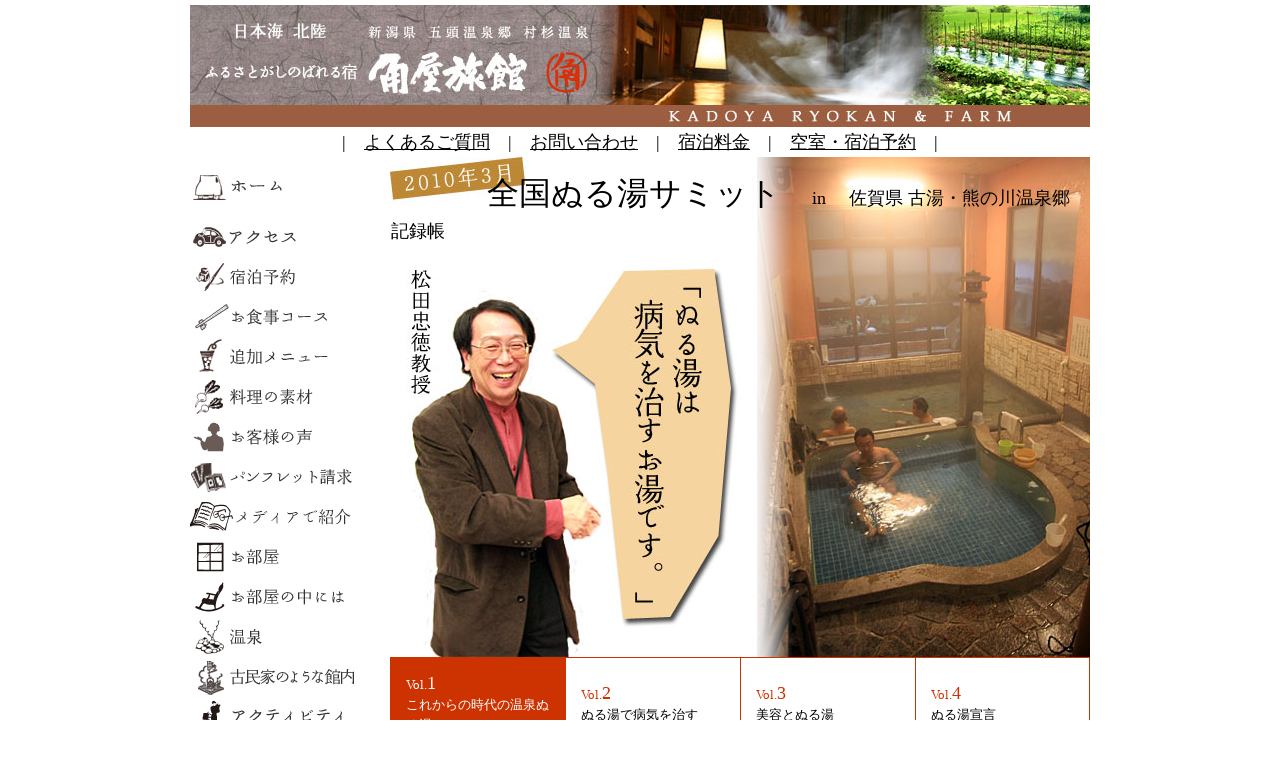

--- FILE ---
content_type: text/html
request_url: https://kadoyasan.com/nuruyu-summit01.html
body_size: 19247
content:
<html>
<?php header("Content-Type: text/html;charset=Shift_JIS");?>
<head>
<script type="text/javascript" src="gotop.js"></script>
<meta http-equiv="Content-Type" content="text/html; charset=shift_jis">
<title>全国ぬる湯サミット Vol.1 これからの時代の温泉 ぬる湯とはin佐賀県古湯・熊の川温泉 2010年3月25日</title>
<meta name="description" content="お客様から、うれしい声・お便り・クチコミがたくさん寄せられています。すべてのメールをご紹介することはできませんが、ご宿泊の参考になるものや、楽しいメールなどをピックアップしてご紹介させていただきます。">
<style type="text/css">
<!--
body,td,th {
	font-family: ＭＳ Ｐゴシック, Osaka, ヒラギノ角ゴ Pro W3;
	font-size: 12px;
	color: #000000;
}
body {
	background-color: #FFFFFF;
	margin-left: 5px;
	margin-top: 5px;
}
a:link {
	color: #000000;
}
a:visited {
	color: #000000;
}
a:hover {
	color: #663300;
}
-->
</style>
<link href="style20150801.css" rel="stylesheet" type="text/css" hreflang="ja">

<style type="text/css">
<!--
.style6 {font-weight: bold}
.style10 {font-weight: bold}
.style60 {font-size: 30px}
.style61 {font-size: 18px}
.style62 {font-size: 32px}
.style63 {color: #333333}
.style65 {font-size: 32px; color: #CC3300; }
.style68 {font-family: Geneva, Arial, Helvetica, sans-serif}
.style71 {color: #9EB6B8}
.style79 {color: #CC3300; font: bold; }
.style81 {color: #FFFFFF; font: bold; }
.style82 {font-family: "ＭＳ Ｐゴシック", Osaka, "ヒラギノ角ゴ Pro W3"}
.style84 {color: #CC3300}
-->
</style>
<script>
  (function(i,s,o,g,r,a,m){i['GoogleAnalyticsObject']=r;i[r]=i[r]||function(){
  (i[r].q=i[r].q||[]).push(arguments)},i[r].l=1*new Date();a=s.createElement(o),
  m=s.getElementsByTagName(o)[0];a.async=1;a.src=g;m.parentNode.insertBefore(a,m)
  })(window,document,'script','https://www.google-analytics.com/analytics.js','ga');

  ga('create', 'UA-847165-1', 'auto');
  ga('send', 'pageview');

</script>
</head>
<body>
  
<script type="text/javascript"><!--
var ID="100247309";
var AD=0;
var FRAME=0;
// --></script>
<script src="http://j1.ax.xrea.com/l.j?id=100247309" type="text/javascript"></script>
<noscript>
<a href="http://w1.ax.xrea.com/c.f?id=100247309" target="_blank"><img src="http://w1.ax.xrea.com/l.f?id=100247309&url=X" alt="AX" border="0"></a>
</noscript>
<table width="900" border="0" align="center" cellpadding="0" cellspacing="0">
  <tr>
    <td><a href="https://kadoyasan.com/"><img src="image/header/20150125-01.jpg" alt="ふるさとがしのばれる宿 角屋旅館
" width="900" height="122" border="0" /></a></td>
  </tr>
</table>
<table width="900" border="0" align="center" cellpadding="0" cellspacing="0" bgcolor="#FFFFFF">
  <tr>
    <td height="30" align="center" valign="middle" class="font-L">|　<a href="faq.htm">よくあるご質問</a>　|　<a href="helpdesk.htm">お問い合わせ</a>　|　<a href="ryoukin.html">宿泊料金</a>　|　<a href="https://www.489pro.com/asp/489/menu.asp?id=15000020&ty=ser&lan=JPN&ty=nduse">空室・宿泊予約</a>　|</td>
	</tr>
</table>
<table width="900" border="0" align="center" cellpadding="0" cellspacing="0" bgcolor="#FFFFFF">
  <tr>
    <td width="200" align="center" valign="top"><table width="200" border="0" cellspacing="0" cellpadding="0">
      <tr>
        <td align="left">
          <span class="font-S-H20">
          <style type="text/css">
    /* メニュー全体 */
    div#menuA, div#menuA * { margin:0; padding:0; }
    div#menuA { margin:0px; width:200px; }
    div#menuA dl { list-style:none; border-top:0px solid silver; width:100%; margin:0; padding:0; }
    /* カテゴリメニュー */
    div#menuA dd { border-width:0px; border-style:none solid solid solid; border-color:silver; }
    div#menuA dd a { text-decoration:none; display:block; background:url("/img/js/arrow.gif") no-repeat left center; padding:2px 0 2px 10px; color:#666666; }
    div#menuA dd a:hover { color:#6699CC; background:white url("/img/js/arrow_wh.gif") no-repeat left center; }
    div#menuA dd a.line, div#menuA dd a.line:hover { border-bottom:0px dotted silver; }
    div#menuA dd a.end, div#menuA dd a.end:hover { padding-bottom:0px; }
    /* ダイレクトリンク */ 
    div#menuA dt.direct a { display:block; color:#666666; background:#fff url("/img/js/arrow.gif") no-repeat right center; }
    div#menuA dt.direct a:hover { color:#6699CC; background:orange url("/img/js/arrow_wh.gif") no-repeat right center; }
          </style>
          <script type="text/javascript">
    /* ブラウザ判別 */
    var ie=document.all ? 1 : 0;
    var ns6=document.getElementById&&!document.all ? 1 : 0;
    var opera=window.opera ? 1 : 0;

    /* 子メニューの表示・非表示切替 */
    function openchild(childObj, parentObj) {
        var parent="";
        var child="";
        var sw="/img/js/arrowinbox_on.gif"; /* 子メニューが開いてる時のアイコン */
        var hd="/img/js/arrowinbox.gif"; /* 子メニューが閉じている時のアイコン */
        if (ie || ns6 || opera) {
            child=ns6 ? document.getElementById(childObj).style : document.all(childObj).style;
            parent=ns6 ? document.getElementById(parentObj).style : document.all(parentObj).style;
            if (child.display=="none") {
                child.display="block";
                child.backgroundColor="white";
                parent.backgroundColor="white";
                parent.color="#666666";
            } else {
                child.display="none";
                parent.backgroundColor="white";
                parent.color="#666666";
            }
        }
    }
            </script>
          <a href="https://kadoyasan.com/"><img src="https://kadoyasan.com/image/sidemenu/sidemenu01.jpg" alt="ホーム" width="180" height="40" vspace="10" border="0" /></a>          </span>
          <div id="menuA">
                <dl>
								

								  
				  <!-- menu11 -->
                  <dt class="font-S-H20"><a href="javascript:void(0)" id="closer_11" onClick="openchild('opener_11', 'closer_11')"><img src="https://kadoyasan.com/image/sidemenu/sidemenu12.jpg" alt="アクセス" width="180" height="40" vspace="10" border="0" /></a></dt>
                <dd id="opener_11" style="display:none;"> <span class="font-S-H20">
				<a href="access.html" class="line">・交通アクセス</a> 
				<a href="weather.html" class="line">・新潟の天気</a> 
                <a href="access49-01.html" class="line">・国道49号線水原バイパス</a> 
				<a href="access-bus.html" class="line">・新潟駅からバスで行く</a> 
				<a href="access-highwaybus01.html" class="line">・新宿から高速バス運行中</a> 
				<a href="taxi.html" class="line">・市内タクシー料金</a> 
				<a href="rental-bicycle.html" class="line">・五頭温泉郷 レンタサイクル</a>
                <a href="ev-stand01.html" class="line">・EV無料充電スタンド</a>
                <a href="access3maoroshi-st.html" class="line">・帰りはJR磐越西線で会津へ</a> 
				<a href="http://www.jartic.or.jp/" target="_blank">・高速道路の規制情報[リンク]</a>
				<a href="tokiair.html" target="_blank">・トキエア 飛行機で札幌・仙台から</a>
				</span></dd>
				
								
                  <!-- menu1 -->
                  <dt class="font-S-H20"><a href="javascript:void(0)" id="closer_1" onClick="openchild('opener_1', 'closer_1')"><img src="https://kadoyasan.com/image/sidemenu/sidemenu02.jpg" alt="宿泊予約" width="180" height="40" vspace="10" border="0" /></a> </span></dt>
                <dd id="opener_1" style="display:none;"> <span class="font-S-H20">
				<a href="ryoukin.html" class="line">・ご宿泊料金表</a> 
				<a href="kuusitsu.html" class="line">・空室状況</a> 
				<a href="calendar-year.html" class="line">・営業日カレンダー</a> 
				<a href="yoyaku6manth.html" class="line">・ご予約は6か月前から</a>				
				<a href="anshin.html" class="end">・宿泊予約方法のご案内</a> 
                <a href="overseas.html" class="end">・海外在住の方は事前決済で</a> 
				<class="line">　------------------------</a> 
				<a href="yoyaku.html" class="line">・宿泊 予約フォーム</a> 
				<a href="change-form.htm" class="line">・宿泊予約の変更</a> 
				<a href="cancel-form.htm" class="line">・宿泊予約のキャンセル</a> 
				<a href="cancel.htm" class="line">・キャンセル料</a> 
				<a href="shiharai.html" class="line">・お支払方法 クレジットカード</a> 
				<a href="furusato-tax.html" class="line">・ふるさと納税でもう一泊</a>
				<a href="faq04.htm" class="line">・チェンクイン・アウト</a>
                <a href="children.htm" class="line">・お子様のご宿泊について</a> 
				<a href="hanabi.html" class="line">・花火見学はできません</a> 
				<a href="faq19.html" class="line">・夜間の外出はできません</a> 
				</span></dd> 
				

				
                  <!-- menu2 -->
                  <dt class="font-S-H20"><a href="javascript:void(0)" id="closer_2" onClick="openchild('opener_2', 'closer_2')"><img src="https://kadoyasan.com/image/sidemenu/sidemenu03.jpg" alt="お食事" width="180" height="40" vspace="10" border="0" /></a></dt>
                <dd id="opener_2" style="display:none;"> <span class="font-S-H20">
				<a href="plan-ichiran.html" class="line"><strong>◆自由に選べるお食事コース◆</strong></a> 
				<class="line">　------------------------</a> 
				<a href="plan_omakase.html" class="line">・おまかせコース [標準料理]</a> 
				<a href="plan_omakase_st.html" class="line">・おまかせコース+ステーキ付き</a> 
				<a href="plan_hikaeme.html" class="line">・ひかえめコース</a> 
				<a href="plan_umi.html" class="line">・海の幸コース</a> 
				<a href="plan_umi_st.htm" class="line">・海の幸コース+ステーキ付き</a> 
				<a href="plan_shunyasai.htm" class="line">・旬野菜コース</a> 
				<a href="plan_shunyasai.htm" class="line">・旬野菜コース+ステーキ付き</a> 
				<a href="plan_wagyu.html" class="line">・霜降り和牛コース+ステーキ付き</a> 
				<a href="plan_kani.html" class="line">・かにコース 11～2月</a> 
				<a href="plan_kani_st.html" class="line">・かにコース+ステーキ付き</a> 
				<a href="plan_seiyo.html" class="line">・静養ごはんコース</a> 
				<a href="plan_takenoko.html" class="line">・たけのこコース 4月下旬～5月中旬</a> 
				<class="line">　------------------------</a> 
				<a href="children.htm" class="line">・お子様のご宿泊について</a> 
				<a href="hitori.html" class="line">・泊食分離 宿泊料金のしくみ 一人旅料金</a> 
				<a href="plan-why.html" class="line">・たくさんの料理がある理由は？</a>
				<a href="kawatsura.html" class="line">・朝食は上質な漆器で</a>
				<a href="asagohan.html" class="line">・ご朝食</a>
				<a href="option2-1kadoya.html" class="line">・旅館のお昼ごはん</a> 
				<a href="diningroom.html" class="line">・古民家ダイニング</a>
				<a href="health-00.html" class="line">・食事制限がある人も大丈夫</a>
				<a href="health-01point.html" class="line">　　健康料理のポイント</a>
				<a href="health-02tsufu.html" class="line">　　痛風の方のために</a>
				<a href="health-03tounyou.html" class="line">　　糖尿病の方のために</a>
				<a href="health-06jinzoubyou01.html" class="line">　　腎臓病の方のために</a>
				<a href="health-04ichou.html" class="line">　　胃腸手術後の方のために</a>
				<a href="health-05toushitsuseigen01.html" class="line">　　糖質制限の方のために</a>
				<a href="shokujiseigen.html" class="line">　　嚥下食・刻み食</a>
				<a href="desert.html" class="line">・甘味ごよみ12ヶ月</a> 
				<a href="policy02.html" class="line">・日帰りを受け付けていない理由</a>  
				</span></dd>
				
				  <!-- menu3 -->
                  <dt class="font-S-H20"><a href="javascript:void(0)" id="closer_3" onClick="openchild('opener_3', 'closer_3')"><img src="https://kadoyasan.com/image/sidemenu/sidemenu04.jpg" alt="ルームサービス" width="180" height="40" vspace="10" border="0" /></a></dt>
                <dd id="opener_3" style="display:none;"> <span class="font-S-H20">
				<a><strong>◆ フードメニュー ◆</strong></a> 
				<a href="option3.html" class="line"><strong>・追加料理メニュー全種類</strong></a> 
				<a href="option2-1kadoya.html" class="line">・旅館のお昼ごはん</a> 
				<a href="anmitsu.html" class="line">・あんみつの誘惑</a> 
				<a href="coffeejelly.html" class="line">・コーヒーゼリー</a> 
				<a href="shiratamakanten.html" class="line">・黒みつ白玉寒天</a> 
				<a href="kandarakunou-gelato.html" class="line">・湯あがりジェラート</a> 
				<a href="kakigori.html" class="line">・夏限定 かき氷</a> 
				<a href="option3takenoko.html" class="line">・3週間限定 たけのこ一品料理</a> 
				<a href="option17furitplate.html" class="line">・記念日のフルーツプレート</a>
				<a href="option8.html" class="line">・記念日のケーキ</a> 
				<a href="option11flower.html" class="line">・記念日に花を贈る</a> 
				<class="line">　------------------------</a> 
				<a><strong>◆ ドリンクメニュー ◆</strong></a> 
				<a href="sake-kikizake.html" class="line">・日本酒きき酒セット</a> 
				<a href="sake-list.html" class="line">・日本酒 提供履歴リスト</a> 
				<a href="option4.html" class="line">・にいがた地酒 うまい酒</a> 
				<a href="sake-kasumi.html" class="line">・春を待つ生酒霞しぼり緑川</a> 
                <a href="midorikawa.html" class="line">・緑川酒造の日本酒</a>
				<a href="sake-hiyaoroshi.html" class="line">・秋限定 ひやおろし菅名岳</a> 
				<a href="sake-potari.html" class="line">・冬限定 ぽたりぽたりきりんざん</a> 
				<a href="sake-kagayaki.html" class="line">・新しい酒米の大吟醸麒麟山輝</a> 
				<a href="sake-kenshin01.html" class="line">・純米大吟醸 謙信 無濾過</a> 
				<a href="102.htm" class="line">・にいがた地酒102蔵巡り</a> 
				<a href="kajitsushu01.html" class="line">・箪笥の果実酒</a> 
				<a href="option4-5sparkling01.html" class="line">・スパークリング＆シャンパン</a>
				<a href="mochikomi-price.html" class="line">・持込料 ワイン＆日本酒</a> 
				<a href="beer01.html" class="line">・お風呂上りの生ビールはプレモル</a> 
				<a href="option5.html" class="line">・極上地ビールほろよいビール</a> 
				<a href="option4-2shochu.html" class="line">・本格焼酎5種</a> 
				<a href="drink-nonaru01.html" class="line">・のんあるカクテル 9種</a> 
				<a href="anzan27sparkling.html" class="line">・のんあるスパークリング</a> 
				<a href="option12.html" class="line">・食後のご褒美ハーブティー</a> 
				<a href="option13.html" class="line">・スペシャルティコーヒー</a> 
				</span></dd>
				  
                  <!-- menu4 -->
                  <dt class="font-S-H20"><a href="javascript:void(0)" id="closer_4" onClick="openchild('opener_4', 'closer_4')"><img src="https://kadoyasan.com/image/sidemenu/sidemenu05.jpg" alt="料理の素材" width="180" height="40" vspace="10" border="0" /></a></dt>
                <dd id="opener_4" style="display:none;"> <span class="font-S-H20">
				<a href="ryouri03yasai.html" class="line">・角屋農園</a> 
				<a href="ryouri.html" class="line">・食材のご案内</a> 
                <a href="localcuisine01.html" class="line">・新潟ガストロノミー</a> 
				<a href="health-00.html" class="line">・食事制限がある人も大丈夫</a> 
				<a href="ryouri15dashi.html" class="line">・カツオと昆布の一番だし</a> 
				<a href="sasisuseso0.html" class="line">・調味料 さしすせそ</a> 
				<a href="ginzoshimizu.html" class="line">・敷地内から湧く銀蔵清水</a> 
				<a href="yasuda-yogurt.html" class="line">・ヤスダヨーグルトの工場へ行こう</a> 
				<a href="kimurafarm.html" class="line">・産みたて卵</a> 
				<a href="desert.html" class="line">・甘味ごよみ12ヶ月</a> 
				<a href="asagohan.html" class="line">・田舎の温泉で「朝ごはん」</a> 
				<a href="option18beefsteak.html" class="line">・黒毛和牛ステーキが2種類</a> 
				<class="line">　------------------------</a> 
				<a><font color="#0066CC"><strong>◆ 海の幸 ◆</strong></font></a> 
				<a href="ryouri02.html" class="line">・新潟の海の幸 新潟港より</a> 
				<a href="sakana-niigataoroshi.html" class="line">・魚市場の朝5時の競りに行く</a> 
				<a href="kani01.html" class="line">・冬のかに</a> 
				<a href="kani04.html" class="line">・冬限定のメガニ</a> 
				<a href="kani06.html" class="line">・北陸新潟 カニの選び方</a>
				<a href="kani03.html" class="line">・カニカニ大作戦 ザ・ムービー</a>
				<a href="ebi01.html" class="line">・エビいろいろ 新潟のエビ図鑑</a> 
				<a href="ryouri09asari.html" class="line">・めずらしい新潟のアサリ</a> 
				<a href="sakana-summer01.html" class="line">・新潟の夏 おいしい魚料理</a> 
				<a href="ryouri26kaki.html" class="line">・7月 岩牡蠣</a> 
				<a href="sakana-winter01.html" class="line">・新潟の冬 魚旅 さかなたび</a>	
				<a href="ryouri17kanburi.html" class="line">・新潟の冬 寒ブリ</a> 
				<a><font color="#993333"><strong>◆ 山の幸 ◆</strong></font></a> 
				<a href="ryouri14sansai.html" class="line">・4月山菜料理がおいしい季節</a> 
				<a href="ryouri23autumn-taste.html" class="line">・秋の味覚10月豆栗</a>
				<a href="ryouri30aki10gatsu.html" class="line">・秋の味覚10月秋の味覚</a>
				<a href="ryouri29akinomikaku11.html" class="line">・秋の味覚11月いも木の実</a>
				<a href="ryouri13nameko.html" class="line">・秋の味覚11月なめこ</a>				
				<a><font color="#006600"><strong>◆ 畑の幸 ◆</strong></font></a> 
				<a href="ryouri03kome.html" class="line">・自家栽培コシヒカリ</a> 
				<a href="ginzoshimizu2.html" class="line">・超軟水の銀蔵清水で炊くごはん</a> 
				<a href="ryouri03genmai.html" class="line">・玄米ごはん</a> 
				<a href="ryouri03yasai.html" class="line">・自家菜園のとれたて野菜</a> 
				<a href="ryouri10hiyayako.html" class="line">・風呂上りに生ビールと冷やっこ</a> 
				<a href="ryouri05edamame.html" class="line">・枝豆王国 新潟県</a> 
				<a href="takenoko1.html" class="line">・5月自家栽培タケノコの秘密</a> 
				<a href="ryouri25junsai.html" class="line">・6月天然じゅんさい</a> 
				<a href="ryouri31sasakaminasu.html" class="line">・7月伝統野菜 笹神なす</a> 
				<a href="sisetsu09-flower.html" class="line">・初夏 花を育てて飾る</a> 
				<a href="ryouri32furofukidaikon.html" class="line">・風呂好き大根フロスキーくん</a> 
				</span></dd>
				
				
																  
				  <!-- menu17 -->
                  <dt class="font-S-H20"><a href="javascript:void(0)" id="closer_17" onClick="openchild('opener_17', 'closer_17')"><img src="https://kadoyasan.com/image/sidemenu/sidemenu18.jpg" alt="お客様の声" width="180" height="40" vspace="10" border="0" /></a></dt>
                <dd id="opener_17" style="display:none;"> <span class="font-S-H20">
				<a href="koe.html" class="line"><strong>・クチコミ お客様の声2000人</strong></a> 
				<a href="siawase-form.html" class="line">・アンケート</a> 
				<a href="watashi.html" class="line">・私がこの宿を選んだ理由です</a> 
				</span></dd>
									
				  <!-- menu19 -->
			      <dt class="font-S-H20"><a href="javascript:void(0)" id="closer_19" onClick="openchild('opener_19', 'closer_19')"><img src="https://kadoyasan.com/image/sidemenu/sidemenu20.jpg" alt="資料請求" width="180" height="40" vspace="20" border="0" /></a></dt>
                <dd id="opener_19" style="display:none;"> <span class="font-S-H20">
                <a href="pamphlet.html" class="line">・パンフレットプレゼント</a>  
				</span></dd>

				
				
				  <!-- menu24 -->
                  <dt class="font-S-H20"><a href="javascript:void(0)" id="closer_24" onClick="openchild('opener_24', 'closer_24')"><img src="https://kadoyasan.com/image/sidemenu/sidemenu24.jpg" alt="メディア掲載" width="180" height="40" vspace="10" border="0" /></a></dt>
                <dd id="opener_24" style="display:none;"> <span class="font-S-H20">
				<a href="magazines.htm" class="line">・テレビ雑誌メディアの掲載</a> 
				</span></dd>
                </span></dd>
                  <!-- menu5 -->
                  <dt class="font-S-H20"><a href="javascript:void(0)" id="closer_5" onClick="openchild('opener_5', 'closer_5')"><img src="https://kadoyasan.com/image/sidemenu/sidemenu06.jpg" alt="お部屋" width="180" height="40" vspace="10" border="0" /></a></dt>
                <dd id="opener_5" style="display:none;"> <span class="font-S-H20">
				<a href="sisetsu02-room.html" class="line">・お部屋はわずか10室</a> 
				<a href="iroriroom1.html" class="line">・いろり付き 標準客室</a> 
				<a href="washitsu-bed01.html" class="line">・和室ベッド客室</a> 
				<a href="rotentsuki.html" class="line">・露天風呂付客室</a> 
				<a href="old-room.html" class="line">・旧タイプ客室（10畳）</a> 
				<a href="kotatsuroom1.html" class="line">・こたつ付き客室</a> 
				<a href="room10first.html" class="line">・1階客室</a> 
				<a href="diningroom.html" class="line">・3つの個室食事処</a>
                <a href="nosmoking01.html" class="line">・全館禁煙</a>
                <a href="noaroma01.html" class="line">・香りは控えてください</a>
				</span></dd>
				  
				  <!-- menu6 -->
                  <dt class="font-S-H20"><a href="javascript:void(0)" id="closer_6" onClick="openchild('opener_6', 'closer_6')"><img src="https://kadoyasan.com/image/sidemenu/sidemenu07.jpg" alt="お部屋の中には" width="180" height="40" vspace="10" border="0" /></a></dt>
                <dd id="opener_6" style="display:none;"> <span class="font-S-H20">
				<a href="kutsurogi-isu01.html" class="line">・お部屋にくつろぎ椅子</a> 
				<a href="roomkey01.html" class="line">・お部屋の鍵は２本で自由な時間</a> 
				<a href="television01.html" class="line">・全室に32インチ液晶テレビ</a> 
				<a href="makura.html" class="line">・気持ちのいい枕をご用意しました</a> 
				<a href="samue.html" class="line">・リラックスできる作務衣をご用意</a> 
				<a href="towel.html" class="line">・色が変わるお風呂タオル</a> 
				<a href="tesuri.html" class="line">・全室のトイレに手すり</a> 
				<a href="kashidashi01mirror.html" class="line">・貸出品 レトロな化粧鏡</a> 
				<a href="nosmoking01.html" class="line">・全館禁煙</a> 
				</span></dd>
				  
				  <!-- menu7 -->
                  <dt class="font-S-H20"><a href="javascript:void(0)" id="closer_7" onClick="openchild('opener_7', 'closer_7')"><img src="https://kadoyasan.com/image/sidemenu/sidemenu08.jpg" alt="温泉" width="180" height="40" vspace="10" border="0" /></a></dt>
                <dd id="opener_7" style="display:none;"> <span class="font-S-H20">
				<a href="sisetsu03-furo.html" class="line">・ラジウム温泉 お風呂</a> 
				<a href="kashikiri1.html" class="line">・貸切露天風呂</a> 
				<a href="radium-onsen08.html" class="line">・村杉石の露天風呂</a> 
				<a href="radium-onsen09.html" class="line">・ぬる湯でじっくりラジウム温泉浴</a> 
                <a href="radium-onsen15.html" class="line">・夏こそ「ぬる湯」</a> 
				<a href="onsen-yakuyoushu.html" class="line">・薬用酒のような薬湯</a> 
				<a href="furo-tesuri01.html" class="line">・お風呂も手すりで安心</a>
				<a href="kashikiri1.html" class="line">・新緑露天風呂</a> 
				<a href="roten-higurashi.html" class="line">・ひぐらし露天風呂</a> 
				<a href="momiji04roten.htm" class="line">・紅葉露天風呂</a> 
				<a href="roten-yukimi1.html" class="line">・雪見露天風呂</a> 
                <a href="genderless.html" class="line">・ジェンダーレスな温泉</a> 
				<a href="radium-onsen01.html" class="line">・吸う温泉ラジウム温泉とは</a> 
				<a href="radium-onsen02gensen.html" class="line">・ラジウム温泉源泉の流し方</a> 
				<a href="radium-onsen07.html" class="line">・ラジウム温泉はカラダの中からキレイになる温泉</a> 
				<a href="radium-onsen05.html" class="line">・ラジウム温泉の正しい入浴法</a> 
				<a href="radium-radon-forum2013.html" class="line">・ラジウムラドン温泉フォーラム2013開催</a> 
				<a href="techou01.html" class="line">・ラジウム温泉に入る前に読む本 無料プレゼント</a> 
				<a href="aruaru01.html" class="line">・フジテレビあるある大事典「温泉パワーの新事実」</a> 
				<a href="kiseki01.html" class="line">・テレビ東京医者がすすめる奇跡の温泉</a> 
				<a href="radium-onsen04.html" class="line">・玉川温泉は岩盤から放出されるラジウムが重要</a> 
				<a href="radium-onsen14tamagawa-access.html" class="line">・玉川温泉へのアクセスJR</a> 
				<a href="faq16radium.htm" class="line">・ラジウム温泉よくあるご質問</a> 
				<a href="radium-world.html" class="line">・日本全国ラジウム温泉一覧表</a> 
				<a href="nuruyu-summit01.html" class="line">・全国ぬる湯サミット 松田忠徳教授 講演</a> 
				</span></dd>
				  
				  <!-- menu8 -->
                  <dt class="font-S-H20"><a href="javascript:void(0)" id="closer_8" onClick="openchild('opener_8', 'closer_8')"><img src="https://kadoyasan.com/image/sidemenu/sidemenu09.jpg" alt="古民家のような館内" width="180" height="40" vspace="10" border="0" /></a></dt>
                <dd id="opener_8" style="display:none;"> <span class="font-S-H20">
				<a href="sisetsu.html" class="line">・施設案内</a> 
				<a href="sisetsu01-kannai.html" class="line">・館内施設</a> 
				<a href="sisetsu03-furo.html" class="line">・風呂</a> 
				<a href="sisetsu02-room.html" class="line">・お部屋</a> 
				<a href="diningroom.html" class="line">・古民家ダイニング</a>
				<a href="sisetsu06-chanoma.html" class="line">・茶の間ラウンジ</a> 
				<a href="irori01.htm" class="line">・囲炉裏のお作法</a> 
				<class="line">　------------------------</a> 
				<a href="nosmoking01.html" class="line">・館内は禁煙です</a> 
				<a href="sisetsu05kaidan.htm" class="line">・全階段ガイド</a> 
				<a href="benchi01.html" class="line">・玄関に靴履きアンティークベンチ</a> 
				<a href="tokei.htm" class="line">・100年前の大きな古時計</a> 
				<a href="radio01.html" class="line">・50年前の真空管ラジオ</a> 
				<a href="makura.html" class="line">・やわらかい枕をご用意しました</a> 
				<a href="samue.html" class="line">・リラックスできる作務衣をご用意</a> 
				<a href="freespot01.html" class="line">・無線LANでインターネット</a> 
				<a href="eco.html" class="line">・天然素材の石けんシャンプー</a> 
				<a href="sisetsu09-flower.html" class="line">・初夏 花を育てて飾る</a> 
				<a href="season2summer.html" class="line">・新潟の夏を風流に楽しむ</a> 
				<a href="higasa.html" class="line">・日傘をご利用ください</a> 
				<a href="season4winter.html" class="line">・新潟の冬を楽しむ</a> 				
				<a href="medaka.html" class="line">・懐かしいメダカを見た</a> 
				<a href="magazines.htm" class="line">・書籍テレビなど掲載記録</a> 
				<a href="children.htm" class="line">・お子様のご宿泊について</a> 
				</span></dd>
				  
				  <!-- menu9 -->
                  <dt class="font-S-H20"><a href="javascript:void(0)" id="closer_9" onClick="openchild('opener_9', 'closer_9')"><img src="https://kadoyasan.com/image/sidemenu/sidemenu10.jpg" alt="アクティビティ" width="180" height="40" vspace="10" border="0" /></a></dt>
                <dd id="opener_9" style="display:none;"> <span class="font-S-H20">
				<a href="option6.html" class="line">・陶芸体験教室</a> 
				<a href="utuwa.htm" class="line">・陶芸作家渡部久男氏の器</a> 
				<a href="option10.html" class="line">・びいどろガラス細工</a> 
				<a href="option10a.html" class="line">・トンボ玉つくり</a> 
				<a href="option10b.html" class="line">・びいどろきき酒グラス</a> 
				<a href="photospot01gozu.html" class="line">・GOZUモニュメント</a> 
				<a href="option7.html" class="line">・整体</a> 
				<a href="option8.html" class="line">・記念日のケーキ</a> 
				<a href="option11flower.html" class="line">・記念日にそっと花を贈りませんか</a> 
				<a href="rental-bicycle.html" class="line">・レンタサイクル</a> 
				<a href="nordicwalking01.html" class="line">・ノルディックウォーキング</a> 
				<a href="yamabikowalking01.html" class="line">・詩の杜やまびこ通り散策</a> 
				<a href="flower.htm" class="line">・四季の花めぐりの旅</a> 
				<a href="ichigogari2.html" class="line">・春のイチゴ狩り</a> 
				<a href="umi.html" class="line">・藤塚浜で海水浴</a> 
				<a href="agano-ship-autumn.html" class="line">・阿賀野川ライン舟下り</a> 
				<a href="watershuttle.html" class="line">・信濃川ウォーターシャトル</a> 
				<a href="budou01.html" class="line">・秋のぶどう狩り</a> 
				<a href="momiji.htm" class="line">・紅葉を楽しむ</a> 
				<a href="roten-yukimi1.html" class="line">・雪見露天風呂</a> 
				<a href="swan.html" class="line">・冬の瓢湖で白鳥見学</a> 
                <a href="swan08.html" class="line">・冬の白鳥見学早朝バスツアー</a> 
				<a href="gozunatureguide01oohisikui.html" class="line">・冬のオオヒシクイ見学ツアー</a> 
				<a href="nurukan1.html" class="line">・冬の囲炉裏の楽しみ</a> 
				<a href="ponshukan01.html" class="line">・新潟駅内ぽんしゅ館で利き酒</a>
				<a href="niigata-bandaijima-art01.html" class="line">・新潟県万代島美術館</a> 	
				</span></dd>
				  
				  <!-- menu10 -->
                  <dt class="font-S-H20"><a href="javascript:void(0)" id="closer_10" onClick="openchild('opener_10', 'closer_10')"><img src="https://kadoyasan.com/image/sidemenu/sidemenu11.jpg" alt="おすすめの昼食" width="180" height="40" vspace="10" border="0" /></a></dt>
                <dd id="opener_10" style="display:none;"> <span class="font-S-H20">
				<a href="option2-1kadoya.html" class="line">・旅館のお昼ごはん</a> 
				<a href="ekiben-niigata01.html" class="line">・JR新潟駅の人気駅弁</a> 
				<a href="sushi01.html" class="line">・にいがた鮨三昧 極み</a> 
				</span></dd>
												  
				  <!-- menu12 -->
                  <dt class="font-S-H20"><a href="javascript:void(0)" id="closer_12" onClick="openchild('opener_12', 'closer_12')"><img src="https://kadoyasan.com/image/sidemenu/sidemenu13.jpg" alt="ご家族のために" width="180" height="40" vspace="10" border="0" /></a></dt>
                <dd id="opener_12" style="display:none;"> <span class="font-S-H20">
				<a href="furo-tesuri01.html" class="line">・お風呂も手すりで安心</a>
				<a href="chair.html" class="line">・回転座椅子の貸出し</a>
				<a href="kurumaisu.html" class="line">・貸出し用の車イス</a>
				<a href="odekake2007spring01.html" class="line">・母娘旅で親孝行します</a> 
				<a href="invitation-ticket.html" class="line">・親孝行 ご両親をご招待します</a> 
				<a href="radium-onsen05.html" class="line">・療養中は2泊3日温泉で元気回復</a> 
				<a href="health-00.html" class="line">・食事制限がある人も大丈夫です</a> 
				<a href="health-02tsufu.html" class="line">・痛風に効く温泉と健康料理</a> 
				<a href="pinkribbon01.html" class="line">・ピンクリボンに優しい宿</a> 
				<a href="eco.html" class="line">・天然素材の石けんシャンプー</a> 
				<a href="samue.html" class="line">・あなたにぴったりの作務衣</a> 
				<a href="mytrip01.html" class="line">・二人きりの温泉の楽しみ方</a> 
				<a href="children.htm" class="line">・お子様のご利用について</a> 
				</span></dd>

				
								
				  <!-- menu16 -->
                  <dt class="font-S-H20"><a href="javascript:void(0)" id="closer_16" onClick="openchild('opener_16', 'closer_16')"><img src="https://kadoyasan.com/image/sidemenu/sidemenu17.jpg" alt="妊婦さんにやさしい宿" width="180" height="40" vspace="10" border="0" /></a></dt>
                <dd id="opener_16" style="display:none;"> <span class="font-S-H20">
				<a href="anzan1yasashii.html" class="line">・妊婦さんにやさしい宿</a> 
				<a href="anzan2ubason.html" class="line">・安産祈願の仏様</a> 
				<a href="anzan11kannonsama.html" class="line">・三十三観音参り</a> 
				<a href="anzan3dakimakura.html" class="line">・妊婦さんだけの抱き枕</a> 
				<a href="anzan25furo-tesuri.html" class="line">・貸切風呂にも手すり</a> 
				<a href="anzan12chair.html" class="line">・お部屋にくつろぎ椅子</a> 
				<a href="anzan9seitai.html" class="line">・マタニティ整体</a> 
				<a href="anzan10drink.html" class="line">・妊婦さんのドリンク</a> 
				<a href="drink-nonaru01.html" class="line">・のんあるカクテル 9種</a> 
				<a href="anzan27sparkling.html" class="line">・のんあるスパークリング</a> 
				<a href="anzan6bib.html" class="line">・オリジナルスタイ</a> 
				<a href="anzan13chawan.html" class="line">・おそろいのお茶碗</a> 
				<a href="anzan4omamori.html" class="line">・安産祈願のお守り</a> 
				<a href="anzan5tougei.html" class="line">・記念の陶芸体験</a> 
				<a href="anzan8yukidaruma.html" class="line">・安産祈願の雪だるま</a> 
				<a href="anzan14honeymoon.html" class="line">・妊婦さんの新婚旅行</a> 
				<a href="anzan15again.html" class="line">・赤ちゃんとお礼参り</a> 
				<a href="anzan21konaibun.html" class="line">・赤ちゃんの虫よけスプレー</a> 
				<a href="anzan16nhk.html" class="line">・NHKでも紹介“マタ旅”</a> 
				<a href="anzan17radium.html" class="line">・温泉の安全性</a> 
				<a href="anzan18edamame.html" class="line">・枝豆を食べましょう</a> 
				<a href="anzan28mugicha.html" class="line">・麦茶をどうぞ</a> 
				<a href="anzan19inunohi.html" class="line">・戌の日カレンダー</a> 
				<a href="pamphlet.html" class="line">・妊婦さんの温泉旅行ガイドブック</a> 
				</span></dd>
				</span></dd>
												  
				  <!-- menu13 -->
                  <dt class="font-S-H20"><a href="javascript:void(0)" id="closer_13" onClick="openchild('opener_13', 'closer_13')"><img src="https://kadoyasan.com/image/sidemenu/sidemenu14.jpg" alt="四季の楽しみ" width="180" height="40" vspace="10" border="0" /></a></dt>
                <dd id="opener_13" style="display:none;"> <span class="font-S-H20">
				<a href="flower.htm" class="line"><a><font color="#EA8C00"><strong>◆ にいがた花めぐりの旅 ◆</strong></font></a> 
				<a href="flower.htm" class="line">花めぐりの旅 一覧</a> 
				<a href="flower11.htm" class="line">・3月下旬 水芭蕉公園</a> 
				<a href="flower13.html" class="line">・4月中旬 市島邸の梅林</a> 
				<a href="flower01.html" class="line">・4月中旬 瓢湖の桜</a> 
				<a href="flower02.htm" class="line">・4月下旬 五泉一本杉チューリップ</a> 
				<a href="flower03.htm" class="line">・4月下旬 福島潟の菜の花</a> 
				<a href="flower04.htm" class="line">・5月上旬 百種展示園の牡丹</a> 
				<a href="flower05.htm" class="line">・5月中旬 豪農伊藤邸の藤の花</a> 
				<a href="flower12.html" class="line">・6月上旬 二宮家のバラ園</a> 
				<a href="flower06.htm" class="line">・6月中旬 瓢湖あやめ園</a> 
				<a href="flower07.htm" class="line">・6月中旬 五十公野あやめ園</a> 
				<a href="flower08.htm" class="line">・8月中旬 瓢湖の蓮の花</a> 
				<a href="flower09.htm" class="line">・8月中旬 角屋農園稲の花</a> 
				<a href="flower10.htm" class="line">・11月上旬 弥彦神社の菊</a>                 
                <a href="kamuriniitsu.html" class="line">・花と木のJA直売所</a> 
				<class="line">　------------------------</a> 
				<a><font color="#FF6699"><strong>◆ 春 ◆</strong></font></a> 
				<a href="ichigogari2.html" class="line">・新発田のいちご狩り園</a> 
				<a href="ichigogari.html" class="line">・白根のイチゴ狩り園</a> 
				<a href="niitsu.htm" class="line">・緑の中の新津美術館へ</a> 
				<a href="plan_takenoko.html" class="line">・3週間限定たけのこ料理</a> 
				<a href="takenoko2.html" class="line">・たけのこ栽培竹林整備</a> 
				<a><font color="#669900"><strong>◆ 夏 ◆</strong></font></a> 
				<a href="shinryoku01.html" class="line">・6月は一年で一番新緑が美しい</a> 
				<a href="season2summer.html" class="line">・新潟の夏を風流に楽しむ</a> 
				<a href="medaka.html" class="line">・ああ懐かしいメダカだよ</a> 
				<a href="medaka02.html" class="line">・メダカの飼い方基本編</a> 
				<a href="medaka03.html" class="line">・メダカの飼い方冬の育て方</a> 
				<a href="kakigori.html" class="line">・夏限定 抹茶かき氷</a> 
				<a href="ryouri05edamame.html" class="line">・夏 枝豆王国新潟</a> 
				<a href="ryouri26kaki.html" class="line">・岩がきは6～8月夏季限定</a> 
				<a href="yoshigoi01.html" class="line">・瓢湖ハスの花と野鳥ヨシゴイ</a> 
				<a href="hanabi.html" class="line">・長岡花火大会</a> 
				<a href="noichigo01.html" class="line">・森の中で 野いちご摘み</a> 
				<a href="kanda-rakunou01.html" class="line">・神田酪農のジェラート</a>
				<a href="umi.html" class="line">・新潟の海 藤塚浜海水浴場</a> 
				<a href="watershuttle.html" class="line">・信濃川ウォーターシャトル</a> 
				<a href="rental-bicycle.html" class="line">・五頭温泉郷レンタサイクル</a> 
				<a href="keiba.html" class="line">・新潟競馬場</a> 
				<a href="keiba_map.html" class="line">・新潟競馬場アクセス裏道マップ</a> 
				<a><font color="#FF3300"><strong>◆ 秋 ◆</strong></font></a> 
				<a href="budou01.html" class="line">・秋の味覚ぶどう狩りへ</a> 
				<a href="ryouri23autumn-taste.html" class="line">・秋の味覚里山のイモ栗きのこ</a> 
				<a href="meigetsu01.html" class="line">・仲秋の名月</a> 
				<a href="momiji.htm" class="line">・秋真っ盛り 紅葉情報</a> 
				<a href="momiji01spot.htm" class="line">・紅葉スポットガイド</a> 
				<a href="momiji02photo.htm" class="line">・紅葉フォトギャラリー</a> 
				<a href="autumn-scene02.html" class="line">・晩秋の村杉温泉紅葉散歩</a> 
				<a href="momiji03link.htm" class="line">・紅葉情報リンク</a> 
				<a href="momiji04roten.htm" class="line">・紅葉露天風呂</a> 
				<a href="donguri.html" class="line">・森の中でドングリ拾い</a> 
				<a href="autumn-scene01.html" class="line">・晴れた日は集落さんぽ</a> 
				<a href="kajitsushu01.html" class="line">・箪笥の果実酒</a> 
				<a href="agano-ship-autumn.html" class="line">・阿賀野川ライン舟下り 紅葉狩</a> 
				<a href="ryouri16nodoguro.html" class="line">・秋こそ新潟のノドグロ</a> 
				<a><font color="#00CCFF"><strong>◆ 冬 ◆</strong></font></a> 
				<a href="season4winter.html" class="line">・新潟の冬を楽しむ</a> 
				<a href="roten-yukimi1.html" class="line">・雪見露天風呂</a> 
				<a href="roten-yukimi4.html" class="line">・雪見温泉は1～2月がおすすめ</a> 
				<a href="season4winter-morning20141219.html" class="line">・少し早い12月の雪見温泉</a> 
				<a href="season4winter-yuzuyu.html" class="line">・12月22日冬至の柚子湯</a> 
				<a href="season4winter-oomisoka.html" class="line">・12月31日角屋旅館で大晦日</a> 
				<a href="season4winter-shougatsu.html" class="line">・1月1日静かな宿のお正月</a> 
				<a href="season4winter-ozouni.html" class="line">・1月1日お正月のお雑煮</a> 
				<a href="koganemochi01.html" class="line">・お正月 杵つき餅 こがねもち</a> 
				<a href="season4winter-kagamibiraki.html" class="line">・1月11日は鏡開きのお汁粉</a> 
				<a href="season4winter-setsubun.html" class="line">・2月3日節分に豆まき</a> 
				<a href="agano-ship.html" class="line">・雪見舟阿賀野川ライン舟下り</a> 
				<a href="season4winter-scene.html" class="line">・晴れた日の雪景色 自然の美しさ</a> 
				<a href="season4winter-mono.html" class="line">・里山がモノトーンになる冬</a> 
				<a href="season4winter-kiri.html" class="line">・冬の朝、霧に包まれた里山</a> 
				<a href="season4winter-morning20131213.html" class="line">・初雪の日の朝陽</a> 
				<a href="yukidaruma01.html" class="line">・雪だるまの作り方</a> 
				<a href="season4winter-bodystamp.html" class="line">・雪男のボディースタンプ</a> 
				<a href="season4winter-sainokami.html" class="line">・1月さいの神と雪景色</a> 
				<a href="himatsuri01.html" class="line">・2月巨大賽ノ神祭り</a> 
				<a href="flower14youranten.html" class="line">・2月 世界の洋らん展</a> 
				<a href="swan.html" class="line">・冬の妖精 瓢湖の白鳥</a> 
				<a href="swan01.html" class="line">・早朝の白鳥見学の心構え</a> 
				<a href="swan09swanbus.html" class="line">・早朝の白鳥見学バス</a> 
				<a href="swan06.html" class="line">・ラムサール条約とは</a> 
				<a href="swan02.html" class="line">・白鳥飛来記録</a> 
				<a href="swan05.html" class="line">・白鳥ライブカメラ</a> 
				<a href="swan03.html" class="line">・白鳥写真集・書籍</a> 
				<a href="swan04.html" class="line">・白鳥ワンポイントアドバイス</a> 
				<a href="swan_gallery.html" class="line">・瓢湖の白鳥フォトギャラリー</a> 
				<a href="swan07.html" class="line">・瓢湖の白鳥アクセスマップ</a> 
                <a href="swan08.html" class="line">・冬の白鳥見学早朝バスツアー</a> 
				<a href="gozunatureguide01oohisikui.html" class="line">・冬のオオヒシクイ見学ツアー</a> 
				<a href="niigata-bandaijima-art01.html" class="line">・新潟県万代島美術館</a> 	
				</span></dd>
												  
				  <!-- menu14 -->
                  <dt class="font-S-H20"><a href="javascript:void(0)" id="closer_14" onClick="openchild('opener_14', 'closer_14')"><img src="https://kadoyasan.com/image/sidemenu/sidemenu15.jpg" alt="旅の楽しみ" width="180" height="40" vspace="10" border="0" /></a></dt>
                <dd id="opener_14" style="display:none;"> <span class="font-S-H20">
				<a href="murasugi01.html" class="line"><strong>◆ 村杉温泉散歩ガイド ◆</strong></a> 
				<a href="murasugi02.html" class="line">・村杉温泉の歴史</a> 
				<a href="murasugi03.html" class="line">・村杉共同浴場 薬師乃湯</a> 
				<a href="murasugi-ashiyu.html" class="line">・村杉温泉薬師の足湯</a> 
				<a href="murasugi06.html" class="line">・源泉 湯坪-ゆつぼ-</a> 
				<a href="murasugi07.html" class="line">・五頭の七清水 薬師の清水</a> 
				<a href="murasugi08.html" class="line">・村杉薬師堂</a> 
				<a href="murasugi09.html" class="line">・ムササビがいる杉ばやし</a> 
				<a href="murasugi10.html" class="line">・夫婦杉-めおとすぎ- </a> 
				<a href="murasugi11.html" class="line">・岩野岩泉碑</a> 
				<a href="murasugi12.html" class="line">・村杉温泉 温泉ポンプ</a> 
				<a href="photospot01gozu.html" class="line">・GOZUモニュメント</a> 
				<a href="urara.htm" class="line">・うららの森 野菜朝市 芝生公園</a> 
				<a href="minwa01jizou01.html" class="line">・創作民話 五頭山の親子地蔵</a> 
				<class="line">　------------------------</a> 
				<a href="spot.html" class="line"><strong>* エリア別おすすめスポット *</strong></a> 
				<a href="spot01gozu.html" class="line">◆五頭温泉郷エリア</a> 
				<a href="gozu-guide01yado.html" class="line">　・五頭温泉郷旅館一覧</a> 
				<a href="yasuda-yogurt.html" class="line">　・ヤスダヨーグルトショップ</a> 
				<a href="anzan2ubason.html" class="line">　・安産と子宝の仏さまに御参り</a> 
				<a href="option6.html" class="line">　・笹神焼宮下窯陶芸体験</a> 
				<a href="kanda-rakunou01.html" class="line">　・神田酪農のジェラート</a>
				<a href="agano-ship.html" class="line">　・阿賀野川ライン舟下り</a> 
				<a href="spot02shibata.htm" class="line">◆月岡新発田エリア</a> 
				<a href="umi.html" class="line">　・一番近い藤塚浜海水浴場</a> 
				<a href="option10.html" class="line">　・びいどろガラス工房</a> 
				<a href="flower07.htm" class="line">　・五十公野公園あやめ園</a> 
				<a href="jieitai01.html" class="line">　・白壁兵舎広報資料館</a> 
				<a href="spot03niigata.htm" class="line">◆新潟エリア</a> 
				<a href="ponshukan01.html" class="line">　・新潟駅内 ぽんしゅ館</a> 
				<a href="watershuttle.html" class="line">　・信濃川ウォーターシャトル</a> 
				<a href="niitsu.htm" class="line">　・緑の中の美術館へ</a> 
                <a href="kamuriniitsu.html" class="line">　・花と木のJA直売所</a> 
				<a href="ekiben-niigata01.html" class="line">　・JR新潟駅の人気駅弁</a> 
				<a href="spot04yahiko.htm" class="line">◆弥彦寺泊エリア</a> 
				<a href="sado.html" class="line">◆佐渡島エリア</a> 				
				<class="line">　------------------------</a> 
				<a href="spot-free.html" class="line"><strong>* 無料で楽しめる観光地 *</strong></a> 
				</span></dd>
				
				  <!-- menu15 -->
                  <dt class="font-S-H20"><a href="javascript:void(0)" id="closer_15" onClick="openchild('opener_15', 'closer_15')"><img src="https://kadoyasan.com/image/sidemenu/sidemenu16.jpg" alt="おみやげ" width="180" height="40" vspace="10" border="0" /></a></dt>
                <dd id="opener_15" style="display:none;"> <span class="font-S-H20">
				<a href="omiyage-techo.html" class="line"><strong>・角屋旅館のおみやげ120品</strong></a> 
				<a href="yukikomemochi.html" class="line">・和菓子 雪米もち</a> 
				<a href="omiyage03koshihikari.html" class="line">・角屋旅館のお米</a> 
                <a href="mtgozu-sticker.html" class="line">・五頭山ステッカー</a> 
				<a href="deyupan01.html" class="line">・出湯温泉パン工房</a> 
				<a href="kamegonya01.html" class="line">・越後亀紺屋伝統の和小物</a> 
				<a href="yasuda-yogurt.html" class="line">・ヤスダヨーグルトショップ</a> 
				<a href="kanda-rakunou01.html" class="line">・神田酪農のジェラート</a>
				<a href="kimurafarm.html" class="line">・産みたて卵直売キムラファーム </a> 
				<a href="omiyage02shibatafu.html" class="line">・宮村製麩所 新発田麩</a> 
				<a href="omiyage02fu.html" class="line">・宮村製麩所 4回巻 車麩</a> 
				<a href="urara.htm" class="line">・農家直売うららの森野菜100円市</a> 
                <a href="otsumami.html" class="line">・お風呂上がりのおつまみ</a> 
				<a href="koganemochi01.html" class="line">・杵つき餅 こがねもち</a> 
				<a href="galvo.html" class="line">・ＪＲ水原駅 ケーキショップ ガルボ</a> 
				<a href="chocolatei.html" class="line">・チョコの専門店 しょこら亭</a> 
				<a href="antai.html" class="line">・あん鯛 旦飯野神社</a> 
				<a href="utuwa.htm" class="line">・笹神焼宮下窯の焼物</a>			
				<a href="ayumukoubou01.html" class="line">・歩夢工房の陶芸作品</a> 
				<a href="izumiya.html" class="line">・城下町 和泉屋の黒ごま饅頭</a> 
				<a href="budou01.html" class="line">・坂上ぶどう園</a> 
				<a href="budou10kens.html" class="line">・ケンズグレープガーデン</a> 
				<a href="nashi01.html" class="line">・もぎたての梨を買う</a>				
				<a href="stockbusters.html" class="line">・キッチンアウトドア品アウトレット</a> 
				</span></dd>
				
				  <!-- menu22 -->
                  <dt class="font-S-H20"><a href="javascript:void(0)" id="closer_22" onClick="openchild('opener_22', 'closer_22')"><img src="https://kadoyasan.com/image/sidemenu/sidemenu22.jpg" alt="YouTube動画チャンネル" width="180" height="40" vspace="10" border="0" /></a></dt>
                <dd id="opener_22" style="display:none;"> <span class="font-S-H20">
				<a href="https://www.youtube.com/user/kadoyaryokan/videos?sort=dd&flow=list&view=0" target="_blank" class="line">・角屋旅館動画チャンネル</a> 
				</span></dd>
								
				  
												  
				  <!-- menu18 -->
                  <dt class="font-S-H20"><a href="javascript:void(0)" id="closer_18" onClick="openchild('opener_18', 'closer_18')"><img src="https://kadoyasan.com/image/sidemenu/sidemenu19.jpg" alt="お問い合わせ" width="180" height="40" vspace="10" border="0" /></a></dt>
                <dd id="opener_18" style="display:none;"> <span class="font-S-H20">
				<a href="faq.htm" class="line">・よくあるご質問とお答え</a> 
				<a href="helpdesk.htm" class="line">・ヘルプデスク</a> 
				<a href="question.html" class="line">・なんでも相談室</a> 
				<a href="siawase-form.html" class="line">・ご感想を教えてください</a> 
				</span></dd>
								
				  
												  
				  <!-- menu26 -->
                  <dt class="font-S-H20"><a href="javascript:void(0)" id="closer_26" onClick="openchild('opener_26', 'closer_26')"><img src="https://kadoyasan.com/image/sidemenu/sidemenu26.jpg" alt="Information Book" width="180" height="40" vspace="10" border="0" /></a></dt>
                <dd id="opener_26" style="display:none;"> <span class="font-S-H20">
				<a href="pdf/informationbook20220224.pdf" class="line">・Information Book En/JP [PDF]</a> 
				</span></dd>
								
				  
												  
				  <!-- menu25 -->
                  <dt class="font-S-H20"><a href="javascript:void(0)" id="closer_25" onClick="openchild('opener_25', 'closer_25')"><img src="https://kadoyasan.com/image/sidemenu/sidemenu25.jpg" alt="品質認証制度" width="180" height="40" vspace="10" border="0" /></a></dt>
                <dd id="opener_25" style="display:none;"> <span class="font-S-H20">
				<a href="michelin2020.html" class="line">・ミシュランガイド掲載されました</a> 
                <a href="localcuisine01.html" class="line">・新潟ガストロノミーアワード</a> 
				<a href="certification01.html" class="line">・新潟県満足度調査</a> 
				<a href="certification02.html" class="line">・おもてなし規格認証</a>
				</span></dd>
				
				  <!-- menu21 -->
			      <dt class="font-S-H20"><a href="javascript:void(0)" id="closer_21" onClick="openchild('opener_21', 'closer_21')"><img src="https://kadoyasan.com/image/sidemenu/sidemenu21.jpg" alt="メールマガジン" width="180" height="40" vspace="20" border="0" /></a></dt>
                <dd id="opener_21" style="display:none;"> <span class="font-S-H20">
                <a href="dm.html" class="line">・メールマガジン 一覧</a>  
                </span></dd>
				
				
				  <!-- menu23 -->
                  <dt class="font-S-H20"><a href="javascript:void(0)" id="closer_23" onClick="openchild('opener_23', 'closer_23')"><img src="https://kadoyasan.com/image/sidemenu/sidemenu23.jpg" alt="会社概要" width="180" height="40" vspace="10" border="0" /></a></dt>
                <dd id="opener_23" style="display:none;"> <span class="font-S-H20">
				<a href="company01.html" class="line">・会社概要</a> 
				<a href="company02.html" class="line">・企業理念</a> 
				<a href="company03.html" class="line">・地産地消</a> 
				</span></dd>
								
				  
              </dl>
															  
				    <!-- menu20 -->
				  <dt class="font-S-H20">&nbsp;</dt>
				  <dd>
				    <form action="https://www.google.co.jp/search" name="google" target="_blank" class="font-S1" id="google">
                      <div align="left"><span class="style13"><font color="#000000">角屋旅館サイト内を検索</font><br>
                      <input type="hidden" value="kadoyasan.com" name="as_sitesearch" />
                      <input type="text" name="q" size="20" maxlength="256" value="" />
                        
                      <input type="submit" name="btnG" value="検索" />
                      </span>
                        <br>
                      </div>
				    </form>
			        <strong>Google</strong></dd>
				  <dd>&nbsp;</dd>
				  <dd>&nbsp;</dd>
				  <dd>&nbsp;</dd>
		    </div></td></tr>
      <tr>
        <td align="center"><span class="style12"><a href="#TOP" class="font-S"><strong><img src="https://kadoyasan.com/image/top/pagetop02.jpg" alt="ページトップへ" width="139" height="34" border="0" /></strong></a></span></td>
      </tr>
    </table>
    <td width="700" valign="top"><table width="700" height="500" border="0" cellpadding="0" cellspacing="1" background="image/nuruyu-summit/nuruyu01.jpg">
          <tr>
            <td height="88" valign="bottom" class="font-L"><span class="font-XL style60"><span class="style62">　　　全国ぬる湯サミット</span> <span class="style61">　 </span></span><span class="style61"> in 　佐賀県 古湯・熊の川温泉郷　記録帳</span></td>
          </tr>
          <tr>
            <td>&nbsp;</td>
          </tr>
          <tr>
            <td>&nbsp;</td>
          </tr>
        </table>
        <table width="700" border="0" cellpadding="15" cellspacing="1" bgcolor="#CC3300">
          <tr>
            <td width="25%" bgcolor="#CC3300" class="font-S"><span class="style81">Vol.<span class="style61">1</span> <br>
              これからの時代の温泉ぬる湯とは</span></td>
            <td width="25%" bgcolor="#FFFFFF" class="font-S"><p class="style79">Vol.<span class="style61">2</span><br>
                <a href="nuruyu-summit02.html">ぬる湯で病気を治す</a></p></td>
            <td width="25%" bgcolor="#FFFFFF" class="font-S"><span class="style79">Vol.<span class="style61">3</span> <br>
                <a href="nuruyu-summit03.html">美容とぬる湯</a></span></td>
            <td width="25%" bgcolor="#FFFFFF" class="font-S"><span class="style79">Vol.<span class="style61">4</span> <br>
                <a href="nuruyu-summit04.html">ぬる湯宣言</a></span></td>
          </tr>
        </table>
        <table width="700" border="0" cellspacing="0" cellpadding="20">
          <tr>
            <td><p class="font-S style63">&nbsp;</p>
                <p class="font-S style63"><span class="font-M style63"><img src="image/nuruyu-summit/line01.jpg" width="650" height="6" align="middle"></span></p>
              <p class="font-S style63"><span class="font-XL"><span class="style82">全国ぬる湯サミット</span>2010　</span><span class="font-M"> in 佐賀県 古湯・熊の川温泉郷　2010年3月25日　　講演会記録</span></p>
              <p class="font-S style63"><br>
                    <span class="style65">これからの時代の温泉、ぬる湯とは</span></p>
              <p class="font-L style63">基調講演 ◆ <img src="image/nuruyu-summit/nuruyu02.jpg" alt="松田忠徳教授" width="35" height="35" align="absmiddle">　松田忠徳先生　〔札幌国際大学観光学部教授〕　</p>
              <p class="font-M style63"><img src="image/nuruyu-summit/line01.jpg" width="650" height="6" align="middle"></p>
              <table width="500" border="0" align="center" cellpadding="10" cellspacing="1">
                  <tr>
                    <td><span class="font-S style84"><strong>参加温泉地一覧</strong></span><span class="font-S-H25"><br>
                      </span><span class="font-M">新潟県　五頭温泉郷
                        三重県　榊原温泉
                        大分県　長湯温泉<br>
                        大分県　壁湯温泉
                        長崎県　島原温泉
                        佐賀県　古湯・熊の川温泉</span></td>
                  </tr>
                </table>
              <p class="font-M style63">&nbsp;</p>
              <p class="font-S style63"><img src="image/nuruyu-summit/nuruyu02.jpg" alt="松田忠徳教授" width="35" height="35" hspace="10">前回の第一回目の「ぬる湯サミット」以来、古湯・熊の川温泉郷の「ぬる湯」の良さに対する認識が深まり、この言葉が広まることはたいへん喜ばしいことです。</p>
              <p class="font-S style63"> 近年は、露天風呂付客室や貸切露天風呂など、温泉の泉質よりも施設の内容にばかり注目されてきたが、経営者が自分の生業である温泉体質の歴史文化性をもっと重視しなければなりません。<br>
                ぬる湯という名称は、現代ではあまりいい意味には取られていなかった名称だが、これを逆に堂々と採用していることはたいへん素晴らしい対応です。</p>
              <p class="font-S style63"> 九州は全国の温泉を中心になって牽引してきた。その力強さは九州ならではのものです。温泉経営者のサイドから「ぬる湯」を宣伝していくことは、大分県長湯温泉の「ドイツ風の飲泉文化」の提唱以来の画期的なことです。</p>
              <p class="font-S style63"> 1948年の温泉法により温泉に対する認識の変化がおきてしまった。温泉の成分または温度によって「温泉」と呼べるようになった。地下水の温度が25度以上であれば、あまり有効な含有物が無くても温泉と呼べるようになりました。<br>
                なぜ25度以上を温泉と呼ぶことにしたのかという明確な理由は無いようで、基準の設定については科学的な根拠に基づいたのではなかったようです。そのため、地下水や水道を沸かして入るのと、25度の温泉を加熱したものとの違いは明確になっていないのが現実。　どこが違うのでしょうか。</p>
              <p class="font-S style63">&nbsp; </p>
              <table width="650" height="49" border="0" cellpadding="20" cellspacing="0" background="image/nuruyu-summit/line02.jpg">
                  <tr>
                    <td height="50" valign="middle"><span class="font-L style63">健康のためには、ぬる湯が一番</span></td>
                  </tr>
                </table>
              <p class="font-S style63"><img src="image/nuruyu-summit/nuruyu02.jpg" alt="松田忠徳教授" width="35" height="35" hspace="10">むかしは「鉱泉」という言葉が温泉の常識だった。信州には「鉱泉」と呼ばれる温泉がたくさんあるが、温泉法の定義の影響で鉱泉を温泉以下のもののように認識されてしまった。暖かい鉱水を温泉と呼び、冷たい鉱水は冷鉱泉と呼びます。ということは、本来、温泉にはすべての何らかの有効成分が含まれていた。<br>
                日本ではミネラルウォーターの販売には様々な規制があり、加熱殺菌しなくてはならない。世界では良いミネラルウォーターはそのままボトリングする。　しかし、日本では加熱殺菌が基本。日本のミネラルウォーター販売の基準は世界では笑われモノともいえる。</p>
              <p class="font-S style63"> ヨーロッパの文献を調べると、昔の日本全国の温泉についての文献も数多く残されている。当時は、日本の温泉も様々な泉質が認められており、新潟には「石油泉」という温泉もあった。石油混じりの温泉で、入るときには表面の油をすくってから入ったらしい。こんな温泉もあったが現代の温泉法では認められていない。石油泉は、その油を体に塗るとアトピーなどの皮膚病も治ったそうです。<br>
                科学が発展しているなかで、私たちはもう一度科学的に温泉を認識しなくてはならなりません。「ぬる湯」　「ぬるま湯」　「冷たい」ということを悪いこととされてきた歴史の中で、「健康のためにはぬる湯が一番良い」ということを、広く知らせるべきです。</p>
              <p class="font-S style63"> お客様が帰るときにフロントで・・・<br>
                「おかげさまでよく眠れました」　と言われたら、これは、実はすばらしいほめ言葉。温泉経営者としては最高のほめ言葉かもしれません。よく眠れたということは、普段あまりよく眠れないで苦労をしていた人が、温泉にゆっくり入ったから体温が上昇し、血流を促進したおかげでぐっすりと眠ることができたということが、人間の体の中で起きています。人間は、睡眠をためることはできないが、「健康を貯金する」ことはできます。温泉で健康を回復して貯金して帰りましょう。天与の恵みの温泉を正しく利用すれば、長生きすることができます。</p>
              <p class="font-S style63"> 「湯は無我にして常に自然に従うものなり」という言葉があり、温泉に入るときは余計なことを考えずに、無心で静かに入らなくてはなりません。</p>
              <p class="font-S style63"> 江戸時代には車が無かったので、温泉までたどり着くことはとても大変なことでした。そのため山中の温泉などは、一度行けば１ヶ月ほどはゆっくり逗留していました。現代になり、科学技術が発達してくると、遠くの温泉に通うよりも、都会に科学的な温泉を作ろうとした時代がありましたが、やはり、天然の温泉とは違い効果が無く、やがてなくなりました。</p>
              <p class="font-S style63"> 薬も昔ながらの漢方などの天然のものが、次第に西洋科学的な薬になった。いま、日本人だけが「薬は万能」だと思っている。風邪を引けばすぐに薬を飲み、熱が出ればすぐに薬を飲む。<br>
                クスリは「毒」にもなるし「薬」にもなるといわれる理由は、薬と毒薬は、その量の違いだけであり、少量なら体に効果があるかもしれないが、多すぎると体を壊す毒薬にもなる。それを、日本では認識されていない。症状が重ければ薬の量を増やそうとします。江戸時代にはアジアの漢方医学が世界のなかで一番だったが、今は違う。日本人は西洋医学が最高だと思っている。</p>
              <p class="font-S style63"> 先進国アメリカでも薬よりも代替医療の利用が多くなっている。欧米では代替医療と統合医療に変化してきていて、西洋医学と代替医療を通して、伝統の医学の素晴らしさを再認識している。　伝統医学は「病気を防ぐ予防医学」であったが、今の日本は病気になってから薬で治すことばかりで、強い薬をたくさん飲みたがるから、２週間、１ヶ月ものクスリを大量にもらい、患者は胃を悪くするから胃薬も一緒にもらう。　それは、量が多ければ胃を壊すほどの毒になっているということ。<br>
                医療費の問題だけに限らず、病気になった人を助けるより、まず病気にならないようにすることが大切。<br>
                年間34万人ががんで亡くなり、交通事故により亡くなる方は５００万人。病気にならない体づくりが必要。</p>
              <p class="font-S style63">&nbsp; </p>
              <table width="650" height="49" border="0" cellpadding="20" cellspacing="0" background="image/nuruyu-summit/line02.jpg">
                  <tr>
                    <td height="50" valign="middle"><span class="font-L style63">ぬる湯の効能について</span></td>
                  </tr>
                </table>
              <p class="font-S style63"><img src="image/nuruyu-summit/nuruyu02.jpg" alt="松田忠徳教授" width="35" height="35" hspace="10">日本は温泉がとても多い。日本の温泉は世界の宝として考えるべき。アジアの宝と考えるのがいい。ジャパン・イズ・ナンバーワンで産業機械を輸出してきた時代が続いたが、これからは、アジアの中の日本として、観光客誘致を目指して欲しい。そのためには、ヨーロッパの中のフランスになること。フランスは、日本と同じ農業国家で、車も生産する。観光客が多く、人口よりも多い。フランスの人口は６５００万人、海外からの観光客は８０００万人。日本は人口１億２０００万人で、海外からの観光客は８００万人。中国からでさえ１０３万人しか来ていない。中国人は、一度は欧州にも行って見たいけれど、やはりアジアが好き。日本はブランド品が安いから行きたい。でもまだ僅かしか来ていないのが現状です。</p>
              <p class="font-S style63">ぬる湯のお湯に浸かるとぐっすり眠れる。これは、睡眠薬よりもすばらしいことです。いま、自殺者が増えていることが大変な問題となっています。昔は、失恋といえば女性が多く、失恋の傷を癒すために温泉への一人旅へ出かけるものでした。ところが、今は町のクリニックつまり精神科でこっそり精神相談している。昔は病院で精神相談をすることは精神病くらいのものだったが、いまは保険が利くし、病院名もカタカナが多くなりおしゃれな感じで相談に行く人が増えています。</p>
              <p class="font-S style63"> 昔は温泉で気持ちを癒すことができた。ゆっくりのんびり温泉に浸かり体も心も癒すことができた。ぜひ、温泉旅館経営者の皆さんにもっと情報発信してほしい。湯治してどれだけ体に効くのか、ココロが癒されるか。具体的に明示しなければ誰も温泉には行きません。「湯治はいいけど、どれだけ良いかわからないから行きにくい」という気持ちになる。温泉湯治に来る人が減って、薬漬けの人が増えたというのが現実。</p>
              <p class="font-S style63"> うつ・心身症の病院での治療では、薬漬けになってしまう。病院ではとにかくたくさんの薬を出します。何が原因かは判らないから薬をたくさん出すしかないし、患者もクスリが多いほど安心する。診療報酬も増える。</p>
              <p class="font-S style63"> 昔からの温泉地で、長い口伝えでアトピーが治る、うつが治るという温泉も数多くあります。それは、確かに多くの人が治ったから言い伝えになっているので、それを実証するために、自分たちでデータを積み重ねて、何に効くのかを分析することが必要です。私はこれまで病院に入院したことがありません。痛風、尿路結石などの病気が私には危険です。ゆっくり湯治をしたいという希望はあるけれど、どういう効果があるかわからないところには行かない。</p>
              <p class="font-S style63">これまで２回、温泉に入って自分で結石を出したことがあります。前回の結石のときは、あまりの痛さに、これはもう入院かと思って医者に行ったが、なぜ石が出来るか医者に聞いても、石の成分を分析しないとわからないという。私が知りたいのは、成分ではなくて、なぜ私は結石ができやすいのかということ。食事に問題があるのか？生活習慣に原因があるのか。それを知らなければ今後も結石を防ぐことはできない。
                けれども医者は、原因はわからないと言う。　これでは医者は駄目だ。どんなに医療の技術が発達しても、つねに人間は自分で自分の力を知らなくてはならなりません。</p>
              <p class="font-S style63">&nbsp; </p>
              <table width="650" height="49" border="0" cellpadding="20" cellspacing="0" background="image/nuruyu-summit/line02.jpg">
                  <tr>
                    <td height="50" valign="middle"><span class="font-L style63">ぬる湯の入浴法</span></td>
                  </tr>
                </table>
              <p class="font-S style63"><img src="image/nuruyu-summit/nuruyu02.jpg" alt="松田忠徳教授" width="35" height="35" hspace="10">「湯は無我にして常に自然に従うものなり」</p>
              <p class="font-S style63"> 無我の境地で自然体になり温泉に接することと言う意味で、江戸の医学者は、「子供が湯に戯れるように入りなさい」ともいった。せっかっく温泉にきてゆっくり風呂に入っていても、仕事のことをお風呂に入りながら考えては駄目ですリラックスができません。</p>
              <p class="font-S style63">「急がば回れ」</p>
              <p class="font-S style63"> シャワーではなくゆっくりお湯につかることが健康維持にとっては大切。日本人はおおらかにゆったりと温泉に浸かる心を持っていたはず。心無いところに文化はない。お湯はただの物質になってしまう。</p>
              <p class="font-S style63">ぬる湯は病気を治すお湯。私は、昔は熱いお湯が大好きでしたが、歳をとってくると物のよさを認めることが出来るようになる。温泉はぬる湯のほうが体に良い。もう一度　ぬる湯のよさを再確認して、それぞれの旅館で入浴方法を考えなくてはなりません。家庭の湯でも自由に温度を決められる時代だが、入浴方法を間違っている人が多い。湯上りの過ごしかたが間違っているので、病気になる人が増えている。</p>
              <p class="font-S style63"> 近年アメリカでは、がんが減っている。健康志向の影響で、ヘルシーな日本食に向かっていて、知識人は皆痩せている人が多い。世界の食事の中でむかしの日本食が世界でもっとも健康的で素晴らしい食事だということが、アメリカで発表されました。栄養学でがんを消すことができます。どんな食べものががんに効くか等の研究は、先進国の中では唯一日本だけしていない。</p>
              <p class="font-S style63"> 最近、栄養食品がテレビコマーシャルに多くなってきたことに気付いていますか。国民が求めているから、そして売れているからますます高価なコマーシャルを流すことができるようになります。国民は医学だけでは病気の発症を予防できないと気付いてしまった。そして、温泉も予防医学にすばらしい効果がある。</p>
              <p class="font-S style63"> ヨーロッパでは温泉は貴族のもので、一部の人しか入浴することができなかった。今の中国も同じで、温泉は一部の富裕層のためのもの。日本は違います。江戸時代から庶民のもので、手ぬぐい一本持って裸で入る。湯治をするのも、それが体にいいと知っていたから毎年利用していたわけで、病気が良くなったから、また通い続けたのです。温泉は、昔も今も、疲弊しているカラダと心を癒している。　それを温泉経営者はきちんと知っていますか。本当に困った皮膚アレルギーを温泉で治すこともできます。</p>
              <p class="font-S style63"> 温泉の経営者の皆さんは、自分のお湯で何かを治す努力をして欲しい。毎晩必ず温泉に入って、具合が悪いからだの箇所があれば、自分で入浴法を工夫して温泉に入って欲しい。どういう風に入ると効くとか、お客さんに教えてあげて欲しい。ぬる湯にいつも入っている人は、入り方が上手。逆に熱い風呂に我慢して入ると風邪をひきやすくなります。　</p>
              <p class="font-S style63">&nbsp;</p>
              <p class="font-S style63">&nbsp;</p>
              <p class="font-S"><span class="font-M style63"><img src="image/nuruyu-summit/line01.jpg" width="650" height="6" align="middle"></span></p></td>
          </tr>
        </table>
        <p><br>
        </p>
        <table width="700" border="0" cellspacing="0" cellpadding="0">
          <tr>
            <td align="center" valign="middle"><table height="40" border="0" cellpadding="0" cellspacing="5">
                <tr>
                  <td><strong class="font-M style63"><img src="image/nuruyu-summit/tri04.jpg" alt="←" width="12" height="15">　<span class="style71">ぬる湯 前のページ</span></strong></td>
                  <td>&nbsp;</td>
                  <td><table width="40" height="40" border="0" cellspacing="4" bgcolor="#CC3300">
                      <tr>
                        <td align="center" valign="middle" bgcolor="#CC3300"><span class="font-L style68"><a href="nuruyu-summit01.html">1</a></span></td>
                      </tr>
                  </table></td>
                  <td><table width="40" height="40" border="0" cellspacing="4" bgcolor="#CC3300">
                      <tr>
                        <td align="center" valign="middle" bgcolor="#FFFFFF"><p class="font-L style68"><a href="nuruyu-summit02.html">2</a></p></td>
                      </tr>
                  </table></td>
                  <td><table width="40" height="40" border="0" cellspacing="4" bgcolor="#CC3300">
                      <tr>
                        <td align="center" valign="middle" bgcolor="#FFFFFF"><p class="font-L style68"><a href="nuruyu-summit03.html">3</a></p></td>
                      </tr>
                  </table></td>
                  <td><table width="40" height="40" border="0" cellspacing="4" bgcolor="#CC3300">
                      <tr>
                        <td align="center" valign="middle" bgcolor="#FFFFFF"><p class="font-L style68"><a href="nuruyu-summit04.html">4</a></p></td>
                      </tr>
                  </table></td>
                  <td>&nbsp;</td>
                  <td><strong><strong class="font-M style63"><a href="nuruyu-summit02.html">ぬる湯で病気を治す 次のページ</a></strong></strong><strong class="font-M style63">　<img src="image/nuruyu-summit/tri01.jpg" alt="→" width="12" height="15"></strong></td>
                </tr>
            </table></td>
          </tr>
        </table>
        <p>&nbsp;</p>
        <p>&nbsp;</p>
        <p>&nbsp;</p>
        <table width="700" height="100" border="0" cellpadding="0" cellspacing="0" background="image/sisetu/satonoyu06.jpg">
          <tr>
            <td><div align="right"><a href="radium-onsen09.html"><img src="image/space125-15.gif" alt="ぬる湯についてはこちら" width="60" height="80" border="0"></a></div></td>
          </tr>
        </table>
        <p>
          	<table width="700" border="0" cellspacing="0" cellpadding="5">
  <tr>
    <td align="right" class="style12"><a href="#TOP" class="font-S"><strong><img src="https://kadoyasan.com/image/top/pagetop01.jpg" width="139" height="34" border="0" /></strong></a></td>
  </tr>
</table>
<p>&nbsp;</p>
<p><a href="https://kadoyasan.com/"><img src="image/facebook/sns04.jpg" width="700" height="100" border="0" usemap="#LINE" />
    <map name="LINE" id="LINE"><area shape="rect" coords="386,6,505,87" href="https://www.youtube.com/user/kadoyaryokan" target="_blank" alt="YouTubeでムービーを見る" /><area shape="rect" coords="294,6,363,89" href="https://www.google.co.jp/maps/place/ふるさとがしのばれる宿+角屋旅館/@37.8001832,139.289243,17z/data=!4m8!1m2!2m1!1z5rip5rOJ5peF6aSo!3m4!1s0x5ff4d418d1efdecb:0xb684a98c1490dbf4!8m2!3d37.800179!4d139.291437?hl=ja" target="_blank" alt="Google Map" /><area shape="rect" coords="613,6,682,89" href="https://note.com/kadoyasan" target="_blank" alt="note" /><area shape="rect" coords="522,6,591,89" href="https://kadoyasan.com/dm.html" target="_blank" alt="メルマガのバックナンバーを見る" /><area shape="rect" coords="205,6,274,89" href="https://www.instagram.com/kadoyaryokan/" target="_blank" alt="LINE@" /><area shape="rect" coords="111,6,180,89" href="https://www.facebook.com/kadoyasan" target="_blank" alt="Facebookで見る" />
      <area shape="rect" coords="16,6,85,89" href="https://twitter.com/kadoyaryokan" target="_blank" alt="X　旧Twitter" />
  </map>
</a></p>
<p>&nbsp;</p>
<table width="700" border="0" cellspacing="0" cellpadding="5">
<div class="fb-like" data-href="https://kadoyasan.com" data-send="true" data-layout="button_count" data-width="200" data-show-faces="false"></div>
</table>
<table width="700" border="0" cellpadding="20" cellspacing="0" bgcolor="#000000">
  <tr>
    <td><table width="660" border="0" cellspacing="0" cellpadding="10">
      <tr>
        <td width="300" rowspan="5" valign="top" class="font-S"><p><a href="https://kadoyasan.com/"></a><a href="https://kadoyasan.com/" target="_blank"><img src="https://kadoyasan.com/image/top/linkbana2.jpg" alt="新潟県 ふるさとがしのばれる宿 角屋旅館" width="260" height="120" border="0" /></a> </p>
          <p>&nbsp;</p>
          <p><font color="#FFFFFF">新潟県 
            五頭温泉郷 村杉温泉<br /> 
            ふるさとがしのばれる宿 角屋旅館<br />
            〒959-1928　新潟県阿賀野市村杉4631-1</font></p>
          <p><font color="#FFFFFF"> ラジウム温泉で健康に。　4つの無料貸切風呂　露天風呂付き客室　食事内容も自由に選べます。<br /><br />チェックイン：15:00<br />チェックアウト：10:00</font></p>
          <p>&nbsp;</p>          </td>
        <td width="20" rowspan="5" valign="top">&nbsp;</td>
        <td colspan="2" valign="top" class="font-M"><font color="#FFFFFF">インターネット24時間 予約受付</font></td>
      </tr>
      <tr>
        <td valign="top"><span class="font-L"><a href="yoyaku.html"><img src="https://kadoyasan.com/image/top/top-yoyaku.jpg" alt="" width="120" height="80" border="0" /></a></span></td>
        <td valign="top"><span class="font-L"><a href="question.html"><img src="https://kadoyasan.com/image/top/top-soudan.jpg" width="120" height="80" border="0" /></a></span></td>
      </tr>
      <tr>
        <td height="50" colspan="2" valign="bottom"><span class="font-L"><font color="#FFFFFF">電話で予約・お問い合わせ</font></span></td>
      </tr>
      <tr>
        <td colspan="2" valign="top"><p class="font-L"><span class="font-M"><font color="#FFFFFF">[受付時間] </font></span><font color="#FFFFFF">8：00～20：00<span class="font-XL"><br />
        </span></font></p>
          <p class="font-S"><font color="#FFFFFF"><a href="tel:0250-66-2221"><img src="image/top/tel0250-66-2221.jpg" width="290" height="58" alt=""/></a></font></p>
          <p class="font-M"><font color="#FFFFFF">入浴・食事のみ・日帰り利用はできません</font></p></td>
      </tr>
      <tr>
        <td colspan="2" valign="bottom" class="font-S"><font color="#FFFFFF">【 電話予約の方法 】 <br />
お食事プラン・お部屋タイプを決め、「ホームページを見た」とお伝えください。 お待ちしています。</font></td>
      </tr>
    </table></td>
  </tr>
</table>
    </td></tr>
</table>
<!-- リマーケティング タグの Google コード -->
<!--------------------------------------------------
リマーケティング タグは、個人を特定できる情報と関連付けることも、デリケートなカテゴリに属するページに設置することも許可されません。タグの設定方法については、こちらのページをご覧ください。
http://google.com/ads/remarketingsetup
--------------------------------------------------->
<script type="text/javascript">
/* <![CDATA[ */
var google_conversion_id = 853252858;
var google_custom_params = window.google_tag_params;
var google_remarketing_only = true;
/* ]]> */
</script>
<script type="text/javascript" src="//www.googleadservices.com/pagead/conversion.js">
</script>
<noscript>
<div style="display:inline;">
<img height="1" width="1" style="border-style:none;" alt="" src="//googleads.g.doubleclick.net/pagead/viewthroughconversion/853252858/?guid=ON&amp;script=0"/>
</div>
</noscript>
</body>
</html>
